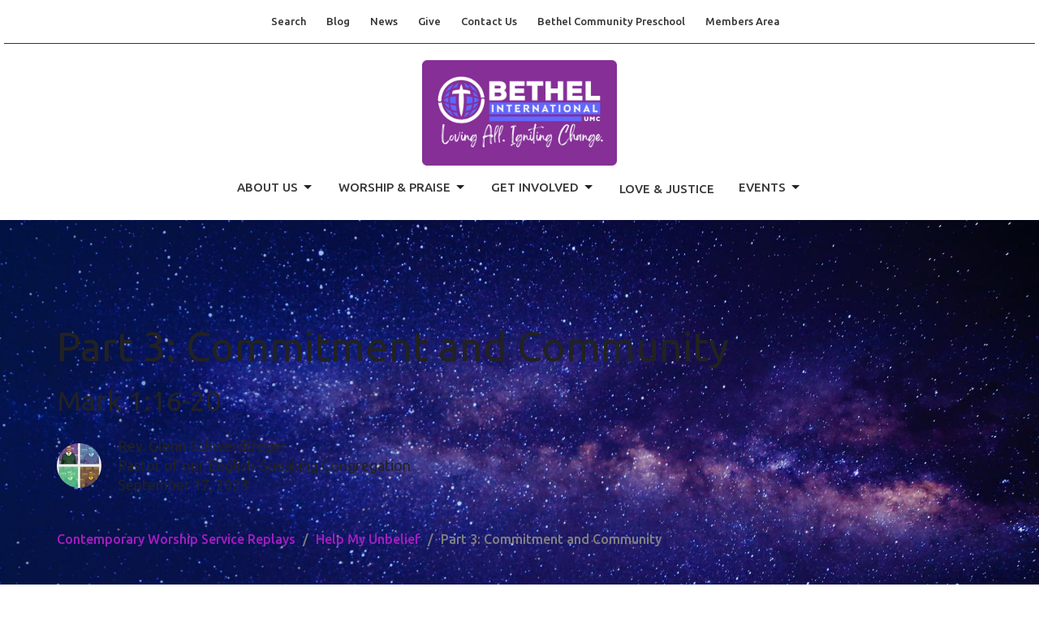

--- FILE ---
content_type: text/html; charset=utf-8
request_url: https://mybethel.org/podcasts/contemporary-worship-service-replays/2023-09-17-part-3-commitment-and-community
body_size: 46033
content:
<!DOCTYPE html>
<html lang="en">
  <head>
  <meta charset="UTF-8">
  <meta content="IE=edge,chrome=1" http-equiv="X-UA-Compatible"/>
  <meta content="width=device-width, initial-scale=1.0" name="viewport"/>
  <meta content="Bethel International United Methodist Church" name="author"/>
  <title>
    Contemporary Worship Service Replays | Bethel International United Methodist Church
  </title>
  <meta content="Bethel International United Methodist Church is a diverse Christian community in northwest Columbus. We are committed to serving our neighbors and living out God’s vision for a more just, loving and inclusive world." name="keywords" />
      <meta name="description" content="We desperately want connection and community. We also sometimes deeply fear . . . connection and community. 
The Christian faith is only partially about what you believe. It’s largely about relationships—with Jesus, and with other people in Jesus’ name. In part three we explore ways we can work..." />

    <meta name="robots" content="index,follow" />
  
  <!-- social meta start -->
  <meta property="og:site_name" content="Bethel International United Methodist Church" />
  <meta property="og:title" content="Part 3: Commitment and Community" />
  <meta property="og:url" content="https://mybethel.org/podcasts/contemporary-worship-service-replays/2023-09-17-part-3-commitment-and-community"/>
  <meta property="og:type" content="article" />
  <meta property="og:description" content="We desperately want connection and community. We also sometimes deeply fear . . . connection and community. 
The Christian faith is only partially about what you believe. It’s largely about relationships—with Jesus, and with other people in Jesus’ name. In part three we explore ways we can work..." />
      <meta property="og:image" content="https://dq5pwpg1q8ru0.cloudfront.net/2023/09/18/04/44/55/a505733c-4528-4ae3-b6a5-daca25e36d75/Unbelief-Series.jpg" />
    <meta property="og:image:width" content="690" />
    <meta property="og:image:height" content="388" />
  <meta itemprop="name" content="Part 3: Commitment and Community">
<!-- social meta end -->

  <link href="https://dq5pwpg1q8ru0.cloudfront.net/2021/04/19/11/33/34/91c33f93-5421-427d-b3b2-5aa3e7cd5c4f/logofavicon-8-03.png" rel="shortcut icon" type="image/x-icon" />
  <meta name="csrf-param" content="authenticity_token" />
<meta name="csrf-token" content="S81IcrMOEzuSgeh378M/JSzRrONBSfUXaYTdvdQtchmKt6PFN6IyzAGTZiXFBqm/HDblzftOhuTaxAdo7YN2TA==" />

  <link rel="preconnect" href="https://fonts.gstatic.com/" crossorigin>
  <link rel="preload" href="/fonts/fontawesome/webfont.woff?v=3.2.1" as="font" type="font/woff" crossorigin>

  <link rel="stylesheet" media="all" href="/themes/stylesheet.css?timestamp=2026-01-23+21%3A19%3A43+-0500" />
  <link rel="stylesheet" media="print" href="https://dq5pwpg1q8ru0.cloudfront.net/assets/print-c1b49d74baf454d41a08041bb7881e34979fe0b297fba593578d70ec8cc515fd.css" />

	<link href="https://fonts.googleapis.com/css?family=Ubuntu:300,300italic,regular,italic,500,500italic,700,700italic|Ubuntu:300,300italic,regular,italic,500,500italic,700,700italic&amp;display=swap" rel="stylesheet" type="text/css" async="async" />
  

  <script src="https://dq5pwpg1q8ru0.cloudfront.net/assets/application-baedfe927b756976bd996cb2c71963c5d82c94e444650affbb4162574b24b761.js"></script>
  <script src="https://dq5pwpg1q8ru0.cloudfront.net/packs/js/application-48235911dc1b5b550236.js"></script>
  <script src="https://cdnjs.cloudflare.com/ajax/libs/handlebars.js/4.7.7/handlebars.min.js" defer="defer"></script>


  <!--[if lt IE 9]>
  <script src="https://dq5pwpg1q8ru0.cloudfront.net/javascripts/html5shiv.js"></script>
  <script src="https://dq5pwpg1q8ru0.cloudfront.net/javascripts/respond.min.js"></script>
  <![endif]-->



      <!-- Global site tag (gtag.js) - Google Analytics -->
      <script async src="https://www.googletagmanager.com/gtag/js?id=G-CWFGDBZT19"></script>
      <script>
        window.dataLayer = window.dataLayer || [];
        function gtag(){dataLayer.push(arguments);}
        gtag('js', new Date());

        gtag('config', 'G-CWFGDBZT19');
      </script>

  


</head>

  <body class=" body_media_90 scroll-to-anchor     relative d-flex flex-column">
      <div class="d-flex ">
        <div class="site-content-container">
    

  <div class="system">
  </div>

  <div id="top-menus-container">
    <div id="top-menus">
  <div id="alert-container">
  </div>


  <div class="js-menus   bg-none z-index-navbar">
      <nav class="header-layout-topbar relative px-1 bg-white  %>">
    <div class="pos pos-cover bg-white " style=""></div>
    <ul class="topbar-nav topbar-center topbar-border-underline">




        <li class="mr-2">
          
        </li>



        <li>
          <a class="btn btn-link-dark btn-sm" href="/search">Search</a>
        </li>

          <li class="topbar-menu-item hidden-xs">
              <a class="btn btn-link-dark btn-sm" href="/blog">Blog</a>
          </li>

          <li class="topbar-menu-item hidden-xs">
              <a class="btn btn-link-dark btn-sm" href="/news">News</a>
          </li>

          <li class="topbar-menu-item hidden-xs">
              <a class="btn btn-link-dark btn-sm" href="/pages/give">Give</a>
          </li>

          <li class="topbar-menu-item hidden-xs">
              <a class="btn btn-link-dark btn-sm" href="/contact">Contact Us</a>
          </li>

          <li class="topbar-menu-item hidden-xs">
              <a class="btn btn-link-dark btn-sm" href="/pages/preschool">Bethel Community Preschool</a>
          </li>

          <li class="topbar-menu-item hidden-xs">
              <a class="btn btn-link-dark btn-sm" target="_blank" href="http://biumc.elvanto.net">Members Area</a>
          </li>




    </ul>
  </nav>

    <div id="main-menu-container">
      <div class="sticky-navbar-placeholder" style="display: none;"></div>


<nav id="main_menu" class="relative d-flex flex-column align-items-sm-center bg-default bg-none p-2 p-md-3">
  <div class="bg-default pos pos-cover js-main-menu-background-opacity" style="opacity:1.0;"></div>
  <div class="relative d-flex flex-column align-items-sm-center w-100">
    

    <a class="main-menu-logo main-menu-barnwell-logo mb-sm-2 d-block flex-shrink-0" href="/">
      <img alt="Bethel International United Methodist Church" class="logo-size-large" src="https://dq5pwpg1q8ru0.cloudfront.net/2023/11/16/19/23/40/235b8a01-c169-4500-88a0-56909dd73b34/horiz-blocklogo-purple.png" />
</a>


      <button type="button" class="btn bg-none p-1 border-0 main-menu-hidden-md pos pos-r-0 pos-middle collapsed pr-0" data-toggle="collapse" data-target="#main_menu_collapse" aria-expanded="false">
    <span class="sr-only">Toggle navigation</span>
    <span class="svg-link">
      <svg xmlns="http://www.w3.org/2000/svg" height="24" viewBox="0 0 24 24" width="24">
    <path d="M0 0h24v24H0z" fill="none"></path>
    <path d="M3 18h18v-2H3v2zm0-5h18v-2H3v2zm0-7v2h18V6H3z"></path>
</svg>
 Menu
    </span>
  </button>

  </div>

  <div class="collapse main-menu-collapse-md text-center" id="main_menu_collapse">
    <ul class="main-menu-list main-menu-barnwell-list">
        
   <!-- Hide if no submenus shown to user -->

    <li class="dropdown menu-item">
      <a href="#" class="menu-link svg-link" data-toggle="dropdown">
        ABOUT US<svg xmlns="http://www.w3.org/2000/svg" height="20" viewBox="0 0 20 20" width="20" class="inline-svg">
    <path d="M7 7l5 5 5-5z"></path>
    <path d="M0 0h20v20H0z" fill="none"></path>
</svg>

      </a>
      <ul class="dropdown-menu  bg-default" role="menu">
          <li class="why_we_re_here_menu_item_0 dropdown-item">
              <a class="dropdown-link" href="/pages/our-dream">WHY WE&#39;RE HERE</a>
          </li>
          <li class="our_community_menu_item_0 dropdown-item">
              <a class="dropdown-link" href="/pages/our-people">OUR COMMUNITY</a>
          </li>
          <li class="meet_our_leaders_menu_item_0 dropdown-item">
              <a class="dropdown-link" href="/pages/our-teams">MEET OUR LEADERS</a>
          </li>
      </ul>
    </li>



        
   <!-- Hide if no submenus shown to user -->

    <li class="dropdown menu-item">
      <a href="#" class="menu-link svg-link" data-toggle="dropdown">
        Worship &amp; Praise<svg xmlns="http://www.w3.org/2000/svg" height="20" viewBox="0 0 20 20" width="20" class="inline-svg">
    <path d="M7 7l5 5 5-5z"></path>
    <path d="M0 0h20v20H0z" fill="none"></path>
</svg>

      </a>
      <ul class="dropdown-menu  bg-default" role="menu">
          <li class="worship_styles_menu_item_1 dropdown-item">
              <a class="dropdown-link" href="/collections/worshiping-congregations">WORSHIP STYLES</a>
          </li>
          <li class="worship_replays_menu_item_1 dropdown-item">
              <a class="dropdown-link" href="/podcasts/media/series">Worship Replays</a>
          </li>
          <li class="mybethel_music_menu_item_1 dropdown-item">
              <a class="dropdown-link" href="/collections/mybethel-music">MyBETHEL Music</a>
          </li>
      </ul>
    </li>



        
   <!-- Hide if no submenus shown to user -->

    <li class="dropdown menu-item">
      <a href="#" class="menu-link svg-link" data-toggle="dropdown">
        GET INVOLVED<svg xmlns="http://www.w3.org/2000/svg" height="20" viewBox="0 0 20 20" width="20" class="inline-svg">
    <path d="M7 7l5 5 5-5z"></path>
    <path d="M0 0h20v20H0z" fill="none"></path>
</svg>

      </a>
      <ul class="dropdown-menu  bg-default" role="menu">
          <li class="family_ministries_menu_item_2 dropdown-item">
              <a class="dropdown-link" href="/collections/mybethel-family">Family Ministries</a>
          </li>
          <li class="small_groups_menu_item_2 dropdown-item">
              <a class="dropdown-link" href="/collections/mybethel-groups">Small Groups</a>
          </li>
          <li class="sunday_school_classes_menu_item_2 dropdown-item">
              <a class="dropdown-link" href="/collections/mybethel-sunday-school">Sunday School Classes</a>
          </li>
          <li class="our_partners_menu_item_2 dropdown-item">
              <a class="dropdown-link" href="/collections/service-at-home">Our Partners</a>
          </li>
          <li class="pastoral_care_menu_item_2 dropdown-item">
              <a class="dropdown-link" href="/pages/pastoral-care">Pastoral Care</a>
          </li>
          <li class="volunteers_menu_item_2 dropdown-item">
              <a class="dropdown-link" href="/pages/volunteers">Volunteers</a>
          </li>
      </ul>
    </li>



        
  <li class="menu-item hover-underline-left">
      <a class="menu-link " href="/love-justice">Love &amp; Justice</a>
  </li>


        
   <!-- Hide if no submenus shown to user -->

    <li class="dropdown menu-item">
      <a href="#" class="menu-link svg-link" data-toggle="dropdown">
        Events<svg xmlns="http://www.w3.org/2000/svg" height="20" viewBox="0 0 20 20" width="20" class="inline-svg">
    <path d="M7 7l5 5 5-5z"></path>
    <path d="M0 0h20v20H0z" fill="none"></path>
</svg>

      </a>
      <ul class="dropdown-menu dropdown-menu-right bg-default" role="menu">
          <li class="all_events_menu_item_4 dropdown-item">
              <a class="dropdown-link" href="https://mybethel.org/events">All Events</a>
          </li>
          <li class="vital_conversations_registration_menu_item_4 dropdown-item">
              <a class="dropdown-link" href="/pages/vital-conversations-registration">Vital Conversations Registration</a>
          </li>
      </ul>
    </li>



    </ul>
      <ul class="main-menu-list main-menu-subnav">
          <li class="menu-item-divider"></li>
    
  <li class="menu-item hover-underline-left">
      <a class="menu-link " href="/blog">Blog</a>
  </li>


    
  <li class="menu-item hover-underline-left">
      <a class="menu-link " href="/news">News</a>
  </li>


    
  <li class="menu-item hover-underline-left">
      <a class="menu-link " href="/pages/give">Give</a>
  </li>


    
  <li class="menu-item hover-underline-left">
      <a class="menu-link " href="/contact">Contact Us</a>
  </li>


    
  <li class="menu-item hover-underline-left">
      <a class="menu-link " href="/pages/preschool">Bethel Community Preschool</a>
  </li>


    
  <li class="menu-item hover-underline-left">
      <a class="menu-link " target="_blank" href="http://biumc.elvanto.net">Members Area</a>
  </li>





      </ul>
  </div>
</nav>


    </div>
  </div>
</div>

  </div>

  <div id="header-container" class="relative">
    <div id="header" class="header-chipman relative  d-flex py-3 py-md-5 bg-cover bg-none  topbar-offset bg-transparent" style="background-image:url(&#39;https://dq5pwpg1q8ru0.cloudfront.net/2023/09/17/08/47/33/4b8d3aa9-04fa-4378-afd4-0200478f3d9b/stars.jpg&#39;); background-position: center; min-height: 50vh;">
  
  

<div id="page-header-overlay" class="bg-transparent pos pos-cover" style="opacity:0.5;" data-header-opacity="0.5"></div>

    <div class="container relative d-flex flex-column mt-5">
      
      <div class="my-auto pt-5">
        <div class="relative d-inline-block break-word">
          <h1 class="header-heading mb-1 font-def-heading1">
              Part 3: Commitment and Community
          </h1>
        </div>
            <div class="header-subheading font-def-subheading2">
              Mark 1:16-20
            </div>
            <div class="d-flex header-content-middle mt-3">
      <div class="">
        <div class="d-flex align-items-center">
            <img alt="Rev. Glenn Schwerdtfeger" class="mr-3 rounded-circle" loading="lazy" src="https://dq5pwpg1q8ru0.cloudfront.net/2025/03/21/15/58/35/c5333054-a369-46c2-9714-70621e52f6b8/glenn.jpg" />
          <div>
            <div class="text-left">
                Rev. Glenn Schwerdtfeger
                <div class="mt-1">
                  Pastor of our English-Speaking Congregation
                </div>
            </div>
            <div class="mt-1 text-left">
              September 17, 2023
            </div>
          </div>
        </div>
      </div>
    </div>

        <div class="mt-auto pt-3">
          

        </div>
      </div>
        <div class="mt-auto pt-3">
          <ol class="header-breadcrumb breadcrumb py-1 d-none d-sm-block">
      <li><a href="/podcasts/contemporary-worship-service-replays">Contemporary Worship Service Replays</a></li>
      <li><a href="/series/help-my-unbelief">Help My Unbelief</a></li>
      <li class="active">Part 3: Commitment and Community</li>
</ol>

        </div>
      
    </div>
  
  
  <!--<div class="pos pos-b-1 pos-l-1">
    <button class="js-play-video-button p-2 bg-none border-0 d-none" style="opacity: 0.5;">
    </button>
    <button class="js-pause-video-button p-2 bg-none border-0 d-none" style="opacity: 0.5;">
    </button>
    <div class="js-loading-video-button">
      <div class="d-flex p-2" style="opacity: 0.5;">
      </div>
    </div>
  </div>-->

</div>



  </div>

  <main role="main" class="content flex-grow-1  media_90 clearfix m-0 p-0">
    





  

<div>
    <div id="top-blocks-wrapper">
      
    </div>

    <div id="page_content" class="relative my-5">
      <div class="container">
        
  <div class="sermon">
    <div class="row">
      <div class="col-md-8">



            <div id="player" class="embed-responsive embed-responsive-16by9 mb-4">
              <!-- Load Facebook SDK for JavaScript -->
<div id="fb-root"></div>
<script async defer src="https://connect.facebook.net/en_US/sdk.js#xfbml=1&version=v3.2"></script>

<!-- Your embedded video player code -->
<div class="fb-video" data-href="https://fb.watch/n6Sg1u_AzY/" data-width="" data-height="" data-autoplay="false" data-show-text="false">
  <div class="fb-xfbml-parse-ignore">
  </div>
</div>
            </div>

          <link rel="stylesheet" href="https://cdn.plyr.io/3.5.3/plyr.css">






          <div class="article mt-3">
              <div><p><span style="font-weight: 400;"><strong>We desperately want connection and community. We also sometimes deeply fear . . . connection and community</strong>. </span></p>
<p><span style="font-weight: 400;">The Christian faith is only partially about what you believe. It&rsquo;s largely about relationships&mdash;with Jesus, and with other people in Jesus&rsquo; name. In part three we explore ways we can work through our fear of commitment and community? </span></p>
<p><span style="font-weight: 400;">Well, Jesus invited people, &ldquo;Follow me.&rdquo; "Come," he said, "be with me, and be with the other people who are with me." If your heart is hungry for connection and community&mdash;follow your heart.&nbsp; Follow Jesus.&nbsp;&nbsp;</span></p></div>
          </div>

        
      </div>

      <div class="col-md-4">
        
      
        <div id="series-sermons">
            <a href="/series/help-my-unbelief">
              <img class="mb-1" alt="Help My Unbelief" src="https://dq5pwpg1q8ru0.cloudfront.net/2023/09/04/08/16/19/7fbeb684-cef5-40d8-8af6-305ceeba4155/Unbelief-Series.jpg" />
              <div class="text-muted text-small mb-3">Help My Unbelief</div>
</a>            <div class="relative mb-3 border-bottom pb-3">
  <a class="row d-sm-flex" href="/media/2023-09-24-part-4-an-unfinished-faith">

    <div class="d-flex flex-column col-sm-12">

      <h2 class="h3 mt-0 mb-1" title="Part 4: An Unfinished Faith">Part 4: An Unfinished Faith</h2>
         <div class="text-body mb-2">Genesis 32:22-32</div>
        <div class="text-body">Help My Unbelief</div>


          <div class="d-flex flex-column mt-3">
        <div class="d-flex align-items-center">
    <img alt="Rev. Glenn Schwerdtfeger" width="40" height="40" class="pull-left mr-2 rounded-circle" loading="lazy" src="https://dq5pwpg1q8ru0.cloudfront.net/2025/03/22/01/18/35/0860b51b-c140-4184-9860-918abcbb26a5/glenn.jpg" />
  <div>
      <div class="text-body line-height-2">Rev. Glenn Schwerdtfeger</div>
        <div class="small text-muted line-height-2">Pastor of our English-Speaking Congregation</div>
    <div class="text-muted">September 24, 2023</div>
  </div>
</div>


          <svg xmlns="http://www.w3.org/2000/svg" width="24" height="24" viewBox="0 0 24 24" class="ml-auto text-muted">
    <path d="M18 3v2h-2V3H8v2H6V3H4v18h2v-2h2v2h8v-2h2v2h2V3h-2zM8 17H6v-2h2v2zm0-4H6v-2h2v2zm0-4H6V7h2v2zm10 8h-2v-2h2v2zm0-4h-2v-2h2v2zm0-4h-2V7h2v2z"></path>
    <path d="M0 0h24v24H0z" fill="none"></path>
</svg>

      </div>
    </div>
</a>
</div>

            <div class="relative mb-3 border-bottom pb-3">
  <a class="row d-sm-flex" href="/media/2023-09-17-part-3-commitment-and-community">

    <div class="d-flex flex-column col-sm-12">
        <div class="text-muted mb-1 text-uppercase">Current Message</div>

      <h2 class="h3 mt-0 mb-1" title="Part 3: Commitment and Community">Part 3: Commitment and Community</h2>
         <div class="text-body mb-2">Mark 1:16-20</div>
        <div class="text-body">Help My Unbelief</div>


          <div class="d-flex flex-column mt-3">
        <div class="d-flex align-items-center">
    <img alt="Rev. Glenn Schwerdtfeger" width="40" height="40" class="pull-left mr-2 rounded-circle" loading="lazy" src="https://dq5pwpg1q8ru0.cloudfront.net/2025/03/22/01/18/35/0860b51b-c140-4184-9860-918abcbb26a5/glenn.jpg" />
  <div>
      <div class="text-body line-height-2">Rev. Glenn Schwerdtfeger</div>
        <div class="small text-muted line-height-2">Pastor of our English-Speaking Congregation</div>
    <div class="text-muted">September 17, 2023</div>
  </div>
</div>


          <svg xmlns="http://www.w3.org/2000/svg" width="24" height="24" viewBox="0 0 24 24" class="ml-auto text-muted">
    <path d="M18 3v2h-2V3H8v2H6V3H4v18h2v-2h2v2h8v-2h2v2h2V3h-2zM8 17H6v-2h2v2zm0-4H6v-2h2v2zm0-4H6V7h2v2zm10 8h-2v-2h2v2zm0-4h-2v-2h2v2zm0-4h-2V7h2v2z"></path>
    <path d="M0 0h24v24H0z" fill="none"></path>
</svg>

      </div>
    </div>
</a>
</div>

            <div class="relative mb-3 border-bottom pb-3">
  <a class="row d-sm-flex" href="/media/2023-09-10-part-2-expanding-narrow-religion">

    <div class="d-flex flex-column col-sm-12">

      <h2 class="h3 mt-0 mb-1" title="Part 2: Expanding Narrow Religion">Part 2: Expanding Narrow Religion</h2>
         <div class="text-body mb-2">Acts 17:16-28</div>
        <div class="text-body">Help My Unbelief</div>


          <div class="d-flex flex-column mt-3">
        <div class="d-flex align-items-center">
    <img alt="Rev. Glenn Schwerdtfeger" width="40" height="40" class="pull-left mr-2 rounded-circle" loading="lazy" src="https://dq5pwpg1q8ru0.cloudfront.net/2025/03/22/01/18/35/0860b51b-c140-4184-9860-918abcbb26a5/glenn.jpg" />
  <div>
      <div class="text-body line-height-2">Rev. Glenn Schwerdtfeger</div>
        <div class="small text-muted line-height-2">Pastor of our English-Speaking Congregation</div>
    <div class="text-muted">September 10, 2023</div>
  </div>
</div>


          <svg xmlns="http://www.w3.org/2000/svg" width="24" height="24" viewBox="0 0 24 24" class="ml-auto text-muted">
    <path d="M18 3v2h-2V3H8v2H6V3H4v18h2v-2h2v2h8v-2h2v2h2V3h-2zM8 17H6v-2h2v2zm0-4H6v-2h2v2zm0-4H6V7h2v2zm10 8h-2v-2h2v2zm0-4h-2v-2h2v2zm0-4h-2V7h2v2z"></path>
    <path d="M0 0h24v24H0z" fill="none"></path>
</svg>

      </div>
    </div>
</a>
</div>

            <div class="relative mb-3 border-bottom pb-3">
  <a class="row d-sm-flex" href="/media/2023-09-03-part-1-healing-toxic-religion">

    <div class="d-flex flex-column col-sm-12">

      <h2 class="h3 mt-0 mb-1" title="Part 1: Healing Toxic Religion">Part 1: Healing Toxic Religion</h2>
         <div class="text-body mb-2">Matthew 11:28-30</div>
        <div class="text-body">Help My Unbelief</div>


          <div class="d-flex flex-column mt-3">
        <div class="d-flex align-items-center">
    <img alt="Rev. Glenn Schwerdtfeger" width="40" height="40" class="pull-left mr-2 rounded-circle" loading="lazy" src="https://dq5pwpg1q8ru0.cloudfront.net/2025/03/22/01/18/35/0860b51b-c140-4184-9860-918abcbb26a5/glenn.jpg" />
  <div>
      <div class="text-body line-height-2">Rev. Glenn Schwerdtfeger</div>
        <div class="small text-muted line-height-2">Pastor of our English-Speaking Congregation</div>
    <div class="text-muted">September  3, 2023</div>
  </div>
</div>


          <svg xmlns="http://www.w3.org/2000/svg" width="24" height="24" viewBox="0 0 24 24" class="ml-auto text-muted">
    <path d="M18 3v2h-2V3H8v2H6V3H4v18h2v-2h2v2h8v-2h2v2h2V3h-2zM8 17H6v-2h2v2zm0-4H6v-2h2v2zm0-4H6V7h2v2zm10 8h-2v-2h2v2zm0-4h-2v-2h2v2zm0-4h-2V7h2v2z"></path>
    <path d="M0 0h24v24H0z" fill="none"></path>
</svg>

      </div>
    </div>
</a>
</div>

            <a class="load-more-sermons" href="/series/help-my-unbelief">
              View all Messages in Series
</a>      </div>
    </div>
  </div>

      </div>
    </div>

  <div id="bottom-blocks-wrapper">
      
  </div>
</div>

  
  


  </main>

    <div class="bg-tone py-5 hidden-print">
  <div class="container">
    <div class="row d-md-flex align-items-center">
      <div class="col-md-6">
        <h2 class="mt-0 mb-2 mb-sm-1">Sign up for our Newsletter</h2>
        <div>Subscribe to receive email updates with the latest news.</div>
      </div>

      <form class="form col-md-6 mt-4 mt-md-0" action="/subscribers" accept-charset="UTF-8" method="post"><input name="utf8" type="hidden" value="&#x2713;" autocomplete="off" /><input type="hidden" name="authenticity_token" value="L1mhxw5Z4a3Qpb0BGt2fCPyUawFCGywGw9zOuPY9TvTuI0pwivXAWkO3M1MwGAmSzHMiL/gcX/VwnBRtz5NKoQ==" autocomplete="off" />
        <div class="form-group mb-0">
          <label class="font-weight-normal mb-1" for="email">Enter Your Email</label>
          <div class="form-inline w-100">
            <input type="text" name="email" id="email" class="form-control mr-1 submit-subscription" style="min-width: 280px;" data-url="https://mybethel.org/subscribers/render_recaptcha" />
            <button class="btn btn-primary btn-lg" type="action">
              Subscribe
            </button>
            <div id="subscriber-container"></div>
          </div>
        </div>
</form>    </div>
  </div>
</div>


  <div class="footer footer-sayward bg-none bg-dark">
  <div class="bg-footer pt-3" style="background-image:url(&#39;https://dq5pwpg1q8ru0.cloudfront.net/2023/10/23/10/48/43/0358994a-d30e-4ac1-bfc2-0d8031bb6580/1500x784-Images.png&#39;); background-position: center; min-height: 45vh;">
    <div class="bg-dark pos pos-cover" style="opacity:0.6;"></div>
    <div class="relative container">
      <div class="d-sm-flex row">
          <div class="col-sm-4 col-md-3 pr-5 text-center text-sm-left">
            <img alt="logo" class="mb-4" style="max-height: 200px;" src="https://dq5pwpg1q8ru0.cloudfront.net/2023/10/23/10/48/44/e64fac86-b7b2-41be-a41a-cbd2feb339db/logowtag-stack-darkp-x2.png" />
            

          </div>
        <div class="col-sm-8 col-md-9">
              <ul class="list-unstyled d-sm-flex flex-wrap footer-main-menu">
                
  
    <h2 class="d-none"></h2>
    
        
   <!-- Hide if no submenus shown to user -->

    <li class="dropdown menu-item list-mr-4 mb-sm-3">
      <a href="#" class="svg-link" data-toggle="dropdown">
        ABOUT US<svg xmlns="http://www.w3.org/2000/svg" height="20" viewBox="0 0 20 20" width="20" class="inline-svg">
    <path d="M7 7l5 5 5-5z"></path>
    <path d="M0 0h20v20H0z" fill="none"></path>
</svg>

      </a>
      <ul class="dropdown-menu  bg-dark" role="menu">
          <li class="why_we_re_here_menu_item_0 dropdown-item">
              <a class="dropdown-link" href="/pages/our-dream">WHY WE&#39;RE HERE</a>
          </li>
          <li class="our_community_menu_item_0 dropdown-item">
              <a class="dropdown-link" href="/pages/our-people">OUR COMMUNITY</a>
          </li>
          <li class="meet_our_leaders_menu_item_0 dropdown-item">
              <a class="dropdown-link" href="/pages/our-teams">MEET OUR LEADERS</a>
          </li>
      </ul>
    </li>


        
   <!-- Hide if no submenus shown to user -->

    <li class="dropdown menu-item list-mr-4 mb-sm-3">
      <a href="#" class="svg-link" data-toggle="dropdown">
        Worship &amp; Praise<svg xmlns="http://www.w3.org/2000/svg" height="20" viewBox="0 0 20 20" width="20" class="inline-svg">
    <path d="M7 7l5 5 5-5z"></path>
    <path d="M0 0h20v20H0z" fill="none"></path>
</svg>

      </a>
      <ul class="dropdown-menu  bg-dark" role="menu">
          <li class="worship_styles_menu_item_1 dropdown-item">
              <a class="dropdown-link" href="/collections/worshiping-congregations">WORSHIP STYLES</a>
          </li>
          <li class="worship_replays_menu_item_1 dropdown-item">
              <a class="dropdown-link" href="/podcasts/media/series">Worship Replays</a>
          </li>
          <li class="mybethel_music_menu_item_1 dropdown-item">
              <a class="dropdown-link" href="/collections/mybethel-music">MyBETHEL Music</a>
          </li>
      </ul>
    </li>


        
   <!-- Hide if no submenus shown to user -->

    <li class="dropdown menu-item list-mr-4 mb-sm-3">
      <a href="#" class="svg-link" data-toggle="dropdown">
        GET INVOLVED<svg xmlns="http://www.w3.org/2000/svg" height="20" viewBox="0 0 20 20" width="20" class="inline-svg">
    <path d="M7 7l5 5 5-5z"></path>
    <path d="M0 0h20v20H0z" fill="none"></path>
</svg>

      </a>
      <ul class="dropdown-menu  bg-dark" role="menu">
          <li class="family_ministries_menu_item_2 dropdown-item">
              <a class="dropdown-link" href="/collections/mybethel-family">Family Ministries</a>
          </li>
          <li class="small_groups_menu_item_2 dropdown-item">
              <a class="dropdown-link" href="/collections/mybethel-groups">Small Groups</a>
          </li>
          <li class="sunday_school_classes_menu_item_2 dropdown-item">
              <a class="dropdown-link" href="/collections/mybethel-sunday-school">Sunday School Classes</a>
          </li>
          <li class="our_partners_menu_item_2 dropdown-item">
              <a class="dropdown-link" href="/collections/service-at-home">Our Partners</a>
          </li>
          <li class="pastoral_care_menu_item_2 dropdown-item">
              <a class="dropdown-link" href="/pages/pastoral-care">Pastoral Care</a>
          </li>
          <li class="volunteers_menu_item_2 dropdown-item">
              <a class="dropdown-link" href="/pages/volunteers">Volunteers</a>
          </li>
      </ul>
    </li>


          <li class="menu-item list-mr-4 mb-sm-3">
      <a class="menu-link" href="/love-justice">Love &amp; Justice</a>
  </li>

        
   <!-- Hide if no submenus shown to user -->

    <li class="dropdown menu-item list-mr-4 mb-sm-3">
      <a href="#" class="svg-link" data-toggle="dropdown">
        Events<svg xmlns="http://www.w3.org/2000/svg" height="20" viewBox="0 0 20 20" width="20" class="inline-svg">
    <path d="M7 7l5 5 5-5z"></path>
    <path d="M0 0h20v20H0z" fill="none"></path>
</svg>

      </a>
      <ul class="dropdown-menu dropdown-menu-right bg-dark" role="menu">
          <li class="all_events_menu_item_4 dropdown-item">
              <a class="dropdown-link" href="https://mybethel.org/events">All Events</a>
          </li>
          <li class="vital_conversations_registration_menu_item_4 dropdown-item">
              <a class="dropdown-link" href="/pages/vital-conversations-registration">Vital Conversations Registration</a>
          </li>
      </ul>
    </li>


    
  

                
  
    <h2 class="d-none"></h2>
    
          <li class="menu-item list-mr-4">
      <a class="menu-link" href="/pages/about">About Us</a>
  </li>

          <li class="menu-item list-mr-4">
      <a class="menu-link" href="/events/calendar">Events</a>
  </li>

          <li class="menu-item list-mr-4">
      <a class="menu-link" href="/pages/give">Make A Donation</a>
  </li>

    
  

              </ul>
              <hr class="footer-main-menu-hr">
          <div class="d-sm-flex row flex-wrap">
              

                  <div class="col-sm-6 col-md-4 col-lg-3 mb-5 footer-menu list-mb-1 footer-menu">
      <h2 class="footer-heading">
        <a href="/mybethel-family">MyBETHEL Family</a>
      </h2>
      <ul class="list-unstyled">
            <li class="menu-item">
      <a class="menu-link" href="/mybethel-family/bethel-nursery">BETHEL Nursery</a>
    </li>
    <li class="menu-item">
      <a class="menu-link" href="/mybethel-family/bethel-kids">BETHEL Kids</a>
    </li>
    <li class="menu-item">
      <a class="menu-link" href="/mybethel-family/bethel-youth">BETHEL Youth</a>
    </li>
    <li class="menu-item">
      <a class="menu-link" href="/mybethel-family/bethel-young-adults">BETHEL Young Adults</a>
    </li>

      </ul>
    </div>
    <div class="col-sm-6 col-md-4 col-lg-3 mb-5 footer-menu list-mb-1 footer-menu">
      <h2 class="footer-heading">
        <a href="/find-your-people">Find Your People</a>
      </h2>
      <ul class="list-unstyled">
            <li class="menu-item">
      <a class="menu-link" href="/mybethel-groups--6/authentic-living">Authentic Living</a>
    </li>
    <li class="menu-item">
      <a class="menu-link" href="/mybethel-groups--6/bethel-ladies-group">Bethel Ladies Group </a>
    </li>
    <li class="menu-item">
      <a class="menu-link" href="/mybethel-groups--6/biumc-for-social-justice">BIUMC For Social Justice</a>
    </li>
    <li class="menu-item">
      <a class="menu-link" href="/mybethel-groups--6/united-women-in-faith">United Women in Faith</a>
    </li>
    <li class="menu-item">
      <a class="menu-link" href="/mybethel-groups--6/no-judgment">No Judgment</a>
    </li>
    <li class="menu-item">
      <a class="menu-link" href="/mybethel-groups--6/the-green-team">The Green Team</a>
    </li>

      </ul>
    </div>
    <div class="col-sm-6 col-md-4 col-lg-3 mb-5 footer-menu list-mb-1 footer-menu">
      <h2 class="footer-heading">
        <a href="/worship-styles">Worship Styles</a>
      </h2>
      <ul class="list-unstyled">
        
      </ul>
    </div>

            
  <div class="col-sm-6 col-md-4 col-lg-3 mb-5">
    <ul class="list-unstyled mb-0 ">
        <li class="mb-2">
            <h2 class="footer-heading ">Bethel International UMC</h2>
          <div class="footer-text">
            1220 Bethel Rd.
              <br/>
              Columbus, Ohio
              <br/>
              43220 
              <br/>
              <a target="_blank" href="https://goo.gl/maps/X8FLgBWsrRAjnuuJA">View Map</a>
          </div>
        </li>
    </ul>
  </div>

            
  <div class="col-sm-6 col-md-4 col-lg-3 mb-5">
    <h2 class="footer-heading ">Office Hours</h2>
    <div class="footer-text mb-3">
      <p>TUE - FRI from 9AM to 12PM</p>
    </div>
  </div>

            
  <div class="col-sm-6 col-md-4 col-lg-3 mb-5">
    <h2 class="footer-heading ">Contact</h2>

    <ul class="list-unstyled footer-text ">
        <li class="mt-1 d-sm-flex">
          <span class="footer-item-label mr-1"> Phone: </span><a href="tel:1-614-451-2085">614-451-2085</a>
        </li>
          <li class="mt-1 d-sm-flex">
            
            <span class="footer-item-label mr-1">Fax: </span>(614) 358-8315
          </li>

        <li class="mt-1 d-sm-flex">
          
          <span class="footer-item-label mr-1"><span class="translation_missing" title="translation missing: en.ui.email">Email</span>: </span><a encode="javascript" class="truncate" href="mailto:info@mybethel.org">info@mybethel.org</a>
        </li>
    </ul>
  </div>

          </div>
            
        </div>
      </div>
      

  <div class="mb-3">
    <h2 class="footer-heading d-none">&nbsp;</h2>
    <ul class="list-unstyled d-flex mb-0 justify-content-center justify-content-sm-start">
      
  <li class="social-icon-list-item list-mr-3 rounded-sm overflow-hidden d-flex">
    <a class="svg-link social-icon-link" target="_blank" href="http://facebook.com/BethelInternationalUMC">
      <svg xmlns="http://www.w3.org/2000/svg" xmlns:xlink="http://www.w3.org/1999/xlink" x="0px" y="0px" width="24" height="24" viewBox="0 0 24 24" style="enable-background:new 0 0 24 24;" xml:space="preserve" class="social-icon-svg footer-social-icon"><title>Facebook Icon</title>
<path d="M24,0v24H0V0H24z M20,2.7h-3.3c-2.5,0-4.7,2.1-4.7,4.7v3.3H9.3v4H12V24h4v-9.3h4v-4h-4V8c0-0.8,0.5-1.3,1.3-1.3H20V2.7z"></path>
</svg>

</a>  </li>
  <li class="social-icon-list-item list-mr-3 rounded-sm overflow-hidden d-flex">
    <a class="svg-link social-icon-link" target="_blank" href="http://instragram.com/bethelinternationalumc/">
      <svg xmlns="http://www.w3.org/2000/svg" xmlns:xlink="http://www.w3.org/1999/xlink" x="0px" y="0px" width="24" height="24" viewBox="0 0 24 24" style="enable-background:new 0 0 24 24;" xml:space="preserve" class="social-icon-svg footer-social-icon"><title>Instagram Icon</title>
<circle cx="12" cy="12" r="2.7"></circle>
<path d="M15.9,4.9H8.1c-1.7,0-3.2,1.5-3.2,3.2V16c0,1.7,1.5,3.2,3.2,3.2H16c1.7,0,3.2-1.5,3.2-3.2V8.1C19.1,6.4,17.6,4.9,15.9,4.9z   M12,16.4c-2.4,0-4.4-2-4.4-4.4s2-4.4,4.4-4.4s4.4,2,4.4,4.4S14.4,16.4,12,16.4z M16.7,8.4c-0.7,0-1.1-0.5-1.1-1.1  c0-0.7,0.5-1.1,1.1-1.1c0.7,0,1.1,0.5,1.1,1.1C17.7,8,17.3,8.4,16.7,8.4z"></path>
<path d="M24,0H0v24h24V0z M20.9,15.7c0,2.8-2.3,5.2-5.2,5.2H8.3c-2.8,0-5.2-2.3-5.2-5.2V8.3c0-2.8,2.3-5.2,5.2-5.2h7.5  c2.8,0,5.2,2.3,5.2,5.2C20.9,8.3,20.9,15.7,20.9,15.7z"></path>
</svg>

</a>  </li>
  <li class="social-icon-list-item list-mr-3 rounded-sm overflow-hidden d-flex">
    <a class="svg-link social-icon-link" target="_blank" href="http://youtube.com/channel/UCwqgK64wsoBSUMecI-NcMLQ">
      <svg xmlns="http://www.w3.org/2000/svg" xmlns:xlink="http://www.w3.org/1999/xlink" x="0px" y="0px" width="24" height="24" viewBox="0 0 24 24" style="enable-background:new 0 0 24 24;" xml:space="preserve" class="social-icon-svg footer-social-icon"><title>Youtube Icon</title>
<polygon points="10.7,9.1 14.5,12 10.7,14.9 "></polygon>
<path d="M24,0H0v24h24.1L24,0z M18.8,18.4c-0.5,0.1-3.6,0.3-6.8,0.3s-6.3,0-6.8-0.3C3.9,18,3.5,15.1,3.5,12s0.4-6,1.7-6.4  C5.7,5.3,8.9,5.2,12,5.2s6.3,0.1,6.8,0.3c1.3,0.4,1.7,3.3,1.7,6.4C20.4,15.1,20.1,18,18.8,18.4z"></path>
</svg>

</a>  </li>
  <li class="social-icon-list-item list-mr-3 rounded-sm overflow-hidden d-flex">
    <a class="svg-link social-icon-link" target="_blank" href="https://open.spotify.com/user/31sktiuusrhoznndzjjupsuui2i4?si=5ec110eee5ee41d2">
      <svg xmlns="http://www.w3.org/2000/svg" viewBox="0 0 167.49 167.49" class="social-icon-svg footer-social-icon"><title>Spotify Icon</title><g id="Layer_2" data-name="Layer 2"><g id="Layer_1-2" data-name="Layer 1"><path d="M113,107.52c-17.58-10.74-39.37-13.24-64.77-7.43a4.16,4.16,0,0,0,1.85,8.1c23.21-5.3,42.93-3.13,58.58,6.43h0a4.16,4.16,0,0,0,4.33-7.1Z"></path><path d="M129.57,65.45C104.82,50.76,65.65,49.37,42.1,56.53a6.24,6.24,0,0,0,3.62,12c20.52-6.23,56-5,77.47,7.71h0a6.24,6.24,0,0,0,6.38-10.73Z"></path><path d="M120.78,87.93C100.2,75.28,70.09,71.72,45.89,79.07a5.2,5.2,0,1,0,3,10c21.18-6.44,48.51-3.24,66.42,7.78v0a5.21,5.21,0,0,0,7.15-1.73v0A5.19,5.19,0,0,0,120.78,87.93Z"></path><path d="M0,0V167.49H167.49V0ZM150.44,83.74a66.7,66.7,0,1,1-66.7-66.69h0a66.69,66.69,0,0,1,66.69,66.69Z"></path></g></g></svg>

</a>  </li>

    </ul>
  </div>

    </div>
  </div>
  <div class="py-3 bg-dark-tone ">
    <div class="container d-sm-flex align-items-center">
      <div class="small text-center text-sm-left mb-3 mb-sm-0">
&copy; 2026 Bethel International United Methodist Church. All Rights Reserved.
| 
  <a class="" href="/login">Login</a>

</div>

  <a class="footer-saywarding d-flex align-items-center ml-auto justify-content-center" href="https://get.tithe.ly" target="_blank">
    powered by<svg xmlns="http://www.w3.org/2000/svg" width="80" height="81" viewBox="0 0 294 81" fill="none" class="ml-1">
<g clip-path="url(#clip0)">
<path d="M38.3656 40.6225C45.0944 37.8784 50.0899 31.9318 50.7101 24.956L50.7781 23.4143C50.7781 13.9488 45.9785 5.58065 38.5021 0C31.0257 5.58065 25.9532 13.9988 25.9532 23.4643L26.0212 25.0059C26.6414 31.9817 31.6368 37.8784 38.3656 40.6225Z" fill="white"></path>
<path d="M35.2308 51.6244C34.8587 50.1633 34.2655 48.8742 33.621 47.5402C32.1415 44.5 29.9902 41.85 27.3579 39.7899C23.4914 36.6973 18.4669 34.9805 13.5286 34.9805H0C0.0245386 36.6893 0 38.3986 0 40.1076C0.142852 43.1069 0.881191 46.0521 2.18755 48.7563C3.66709 51.7965 5.81833 54.4464 8.45064 56.5156C12.2576 59.5606 17.1295 61.4979 22.0243 61.4979H35.5127C35.5127 57.8118 35.6847 53.4062 35.2308 51.6244Z" fill="white"></path>
<path d="M42.5478 47.5402C41.9028 48.8742 41.309 50.1633 40.9365 51.6244C40.5802 53.0221 40.6093 56.0341 40.6384 59.047C40.6464 59.8751 40.6544 60.7032 40.6544 61.4979H40.6225V66.1851L40.0583 80.1165H42.5972C42.6269 79.6703 42.6567 79.2172 42.6868 78.759C42.9419 74.8726 43.2209 70.6234 43.7256 67.1399C44.2898 63.2458 48.5577 61.5647 51.6244 61.4979H54.1549C59.0542 61.4979 63.9305 59.5606 67.7409 56.5156C70.3755 54.4464 72.5287 51.7965 74.0096 48.7563C75.3171 46.0521 76.0561 43.1069 76.1991 40.1076C76.1991 39.5379 76.1964 38.9682 76.1937 38.3985C76.1882 37.2591 76.1827 36.1197 76.1991 34.9805H62.6583C57.7156 34.9805 52.6866 36.6973 48.8165 39.7899C46.1819 41.85 44.0287 44.5 42.5478 47.5402Z" fill="white"></path>
<path d="M204.136 62.5399C201.501 62.5399 199.085 62.5399 196.596 62.5399C196.596 58.7859 196.596 55.1055 196.596 51.4987C196.596 49.3641 196.596 47.2294 196.596 45.0948C196.523 41.8561 195.059 39.9423 192.351 39.2798C189.569 38.6173 186.494 39.7951 185.469 42.4449C184.518 44.9476 184.005 47.7447 183.859 50.3946C183.566 54.3694 183.786 58.3442 183.786 62.4662C181.297 62.4662 178.954 62.4662 176.465 62.4662C176.465 48.628 176.465 34.8633 176.465 20.9515C178.881 20.9515 181.224 20.9515 183.786 20.9515C183.786 26.1776 183.786 31.3302 183.786 37.0716C187.373 32.5079 191.765 31.6246 196.67 32.8759C200.842 33.9064 203.697 36.9244 203.99 41.1936C204.356 46.935 204.21 52.6764 204.283 58.4178C204.136 59.7428 204.136 61.0677 204.136 62.5399ZM225.585 32.6551C216.508 31.0357 209.187 36.0411 207.87 44.7268C206.479 54.0014 211.676 61.8774 220.095 62.9079C230.051 64.1592 235.687 58.8595 236.273 53.9277C235.175 53.6333 234.077 53.3389 232.979 53.0445C231.807 52.75 230.636 52.4556 229.538 52.2348C228.001 56.4304 223.975 57.0929 220.827 56.4304C218.411 55.9888 215.41 53.4861 215.41 49.7321C222.511 49.7321 229.684 49.7321 236.858 49.7321C238.396 41.488 233.418 34.0536 225.585 32.6551ZM222.584 38.1757C226.171 38.3229 228.66 40.6047 228.879 44.0643C224.487 44.0643 220.095 44.0643 215.556 44.0643C216.142 40.3839 218.997 38.0285 222.584 38.1757ZM119.586 62.5399C122.294 62.5399 124.857 62.5399 127.565 62.5399C127.565 51.1307 127.565 39.8687 127.565 28.3858C131.738 28.3858 135.764 28.3858 139.79 28.3858C139.79 25.9568 139.79 23.7486 139.79 21.4667C128.883 21.4667 118.049 21.4667 107.288 21.4667C107.288 23.8222 107.288 26.104 107.288 28.4595C111.387 28.4595 115.34 28.4595 119.586 28.4595C119.586 40.0159 119.586 51.2779 119.586 62.5399ZM263.944 35.1578C267.238 43.3282 270.459 51.4987 273.753 59.5955C274.266 60.8469 274.339 61.951 273.753 63.2759C272.436 66.5147 271.191 69.827 269.873 73.3602C272.07 73.3602 273.9 73.2866 275.803 73.3602C277.194 73.4338 277.779 72.9185 278.292 71.6672C282.977 59.4483 287.662 47.1558 292.42 34.9369C292.64 34.3481 292.859 33.6856 293.079 32.8759C290.956 32.8759 289.053 32.9495 287.15 32.8759C285.905 32.8023 285.246 33.1704 284.807 34.4953C282.977 39.427 281.074 44.2851 279.17 49.2168C278.877 49.9529 278.585 50.6154 278.219 51.6459C275.949 45.6101 273.9 39.9423 271.704 34.3481C271.484 33.8328 270.971 33.0231 270.532 33.0231C268.117 32.8759 265.701 32.9495 263.065 32.9495C263.431 33.8328 263.724 34.4953 263.944 35.1578ZM170.755 56.2832C167.608 57.0929 165.631 55.6943 165.338 52.4556C165.192 50.3946 165.265 48.3336 165.265 46.1989C165.265 43.9171 165.265 41.5616 165.265 39.1326C167.9 39.1326 170.243 39.1326 172.585 39.1326C172.585 36.998 172.585 35.0105 172.585 32.8023C170.097 32.8023 167.754 32.8023 165.265 32.8023C165.265 29.858 165.265 27.0609 165.265 24.2638C162.63 24.2638 160.287 24.2638 157.725 24.2638C157.725 27.1345 157.725 29.858 157.725 32.8759C155.968 32.8759 154.431 32.8759 152.82 32.8759C152.82 35.0842 152.82 36.998 152.82 39.2062C154.504 39.2062 156.115 39.2062 157.798 39.2062C157.798 40.1631 157.798 40.8992 157.798 41.6352C157.798 45.7573 157.725 49.8057 157.871 53.9277C158.018 57.9026 159.848 60.9205 163.728 62.3926C166.436 63.3495 169.218 63.3495 172 62.6135C172.439 62.5399 173.025 61.951 173.025 61.6566C172.951 59.7428 172.732 57.829 172.512 55.6943C171.707 55.9152 171.268 56.136 170.755 56.2832ZM253.695 62.5399C256.184 62.5399 258.527 62.5399 260.943 62.5399C260.943 48.628 260.943 34.7897 260.943 20.8779C258.454 20.8779 256.184 20.8779 253.695 20.8779C253.695 34.9369 253.695 48.7016 253.695 62.5399ZM142.865 62.5399C145.354 62.5399 147.696 62.5399 150.039 62.5399C150.039 52.6028 150.039 42.813 150.039 32.9495C147.623 32.9495 145.28 32.9495 142.865 32.9495C142.865 42.9602 142.865 52.75 142.865 62.5399ZM141.767 23.9694C141.84 26.6193 143.816 28.5331 146.452 28.5331C149.16 28.5331 151.137 26.6193 151.137 23.9694C151.21 21.2459 149.16 19.3321 146.378 19.3321C143.67 19.3321 141.693 21.3195 141.767 23.9694ZM248.425 58.4914C248.425 55.8415 246.448 53.9277 243.74 53.9277C241.031 53.9277 239.201 55.8415 239.201 58.565C239.201 61.2885 241.031 63.0551 243.813 63.0551C246.521 63.0551 248.425 61.2149 248.425 58.4914Z" fill="white"></path>
</g>
<defs>
<clipPath id="clip0">
<rect width="293.079" height="80.1165" fill="white"></rect>
</clipPath>
</defs>
</svg>

    <div class="sr-only">
      Website Developed by Tithely
    </div>
  </a>

    </div>
  </div>
</div>




   <!-- Get all the stuff for the audio player -->
  <script src="https://cdn.rangetouch.com/0.0.9/rangetouch.js"></script>
  <script src="https://cdn.plyr.io/3.5.3/plyr.js"></script>
  <script>
    $( function() {
      var controls = [
          'play-large', // The large play button in the center
          'play', // Play/pause playback
          'progress', // The progress bar and scrubber for playback and buffering
          'current-time', // The current time of playback
          'duration', // The full duration of the media
          'mute', // Toggle mute
          'volume', // Volume control
          'captions', // Toggle captions
          'settings', // Settings menu
          'pip', // Picture-in-picture (currently Safari only)
          'airplay', // Airplay (currently Safari only)
          'download', // Show a download button with a link to either the current source or a custom URL you specify in your options
          'fullscreen', // Toggle fullscreen
      ];
      var player = new Plyr('.sermon-audio-plyr',{controls}, {loop:{ active: false }} );
    });
  </script>

  <script>
    $( function() {
      sticky_navbar();
    });
  </script>

    <div id="giving-widget-script">
        <script src="https://static.tithely.com/give/give.js" defer></script>

    </div>
  <![CDATA[[base64]]]>

  <div id="pyv-pop-up-container">
    
  </div>
</div>

      </div>
    <!-- Modal -->
    <div class="modal fade my-5 system" id="form-modal" tabindex="-1" role="dialog" aria-labelledby="form-modal" data-backdrop="static">
      <div class="modal-dialog modal-lg" role="document">
        <div class="modal-content px-3 py-3">
        </div>
      </div>
    </div>
    <div id="vue-form-modal" class="system"></div>
    

  </body>
</html>
